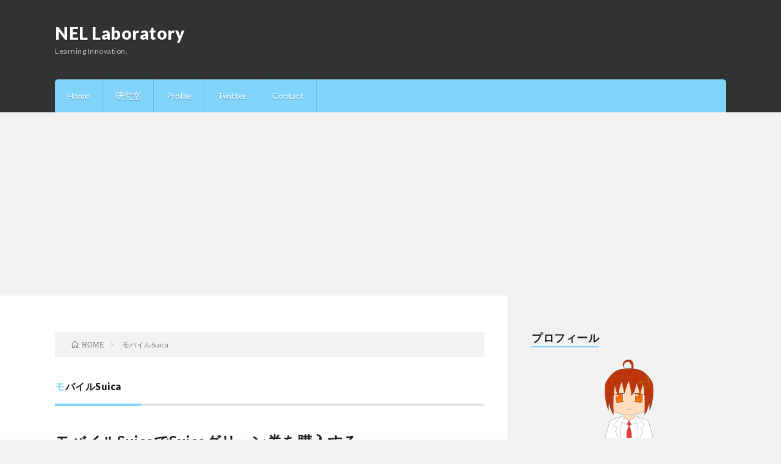

--- FILE ---
content_type: text/html; charset=UTF-8
request_url: https://nellab.net/archives/tag/%E3%83%A2%E3%83%90%E3%82%A4%E3%83%ABsuica/
body_size: 13129
content:
<!DOCTYPE html>
<html lang="ja" prefix="og: http://ogp.me/ns#">
<head prefix="og: http://ogp.me/ns# fb: http://ogp.me/ns/fb# article: http://ogp.me/ns/article#">
<meta charset="UTF-8">
<title>モバイルSuica│NEL Laboratory</title>
<meta name='robots' content='max-image-preview:large' />
	<style>img:is([sizes="auto" i], [sizes^="auto," i]) { contain-intrinsic-size: 3000px 1500px }</style>
	<link rel='stylesheet' id='wp-block-library-css' href='https://nellab.net/wp-includes/css/dist/block-library/style.min.css?ver=6.8.3' type='text/css' media='all' />
<style id='classic-theme-styles-inline-css' type='text/css'>
/*! This file is auto-generated */
.wp-block-button__link{color:#fff;background-color:#32373c;border-radius:9999px;box-shadow:none;text-decoration:none;padding:calc(.667em + 2px) calc(1.333em + 2px);font-size:1.125em}.wp-block-file__button{background:#32373c;color:#fff;text-decoration:none}
</style>
<style id='global-styles-inline-css' type='text/css'>
:root{--wp--preset--aspect-ratio--square: 1;--wp--preset--aspect-ratio--4-3: 4/3;--wp--preset--aspect-ratio--3-4: 3/4;--wp--preset--aspect-ratio--3-2: 3/2;--wp--preset--aspect-ratio--2-3: 2/3;--wp--preset--aspect-ratio--16-9: 16/9;--wp--preset--aspect-ratio--9-16: 9/16;--wp--preset--color--black: #000000;--wp--preset--color--cyan-bluish-gray: #abb8c3;--wp--preset--color--white: #ffffff;--wp--preset--color--pale-pink: #f78da7;--wp--preset--color--vivid-red: #cf2e2e;--wp--preset--color--luminous-vivid-orange: #ff6900;--wp--preset--color--luminous-vivid-amber: #fcb900;--wp--preset--color--light-green-cyan: #7bdcb5;--wp--preset--color--vivid-green-cyan: #00d084;--wp--preset--color--pale-cyan-blue: #8ed1fc;--wp--preset--color--vivid-cyan-blue: #0693e3;--wp--preset--color--vivid-purple: #9b51e0;--wp--preset--gradient--vivid-cyan-blue-to-vivid-purple: linear-gradient(135deg,rgba(6,147,227,1) 0%,rgb(155,81,224) 100%);--wp--preset--gradient--light-green-cyan-to-vivid-green-cyan: linear-gradient(135deg,rgb(122,220,180) 0%,rgb(0,208,130) 100%);--wp--preset--gradient--luminous-vivid-amber-to-luminous-vivid-orange: linear-gradient(135deg,rgba(252,185,0,1) 0%,rgba(255,105,0,1) 100%);--wp--preset--gradient--luminous-vivid-orange-to-vivid-red: linear-gradient(135deg,rgba(255,105,0,1) 0%,rgb(207,46,46) 100%);--wp--preset--gradient--very-light-gray-to-cyan-bluish-gray: linear-gradient(135deg,rgb(238,238,238) 0%,rgb(169,184,195) 100%);--wp--preset--gradient--cool-to-warm-spectrum: linear-gradient(135deg,rgb(74,234,220) 0%,rgb(151,120,209) 20%,rgb(207,42,186) 40%,rgb(238,44,130) 60%,rgb(251,105,98) 80%,rgb(254,248,76) 100%);--wp--preset--gradient--blush-light-purple: linear-gradient(135deg,rgb(255,206,236) 0%,rgb(152,150,240) 100%);--wp--preset--gradient--blush-bordeaux: linear-gradient(135deg,rgb(254,205,165) 0%,rgb(254,45,45) 50%,rgb(107,0,62) 100%);--wp--preset--gradient--luminous-dusk: linear-gradient(135deg,rgb(255,203,112) 0%,rgb(199,81,192) 50%,rgb(65,88,208) 100%);--wp--preset--gradient--pale-ocean: linear-gradient(135deg,rgb(255,245,203) 0%,rgb(182,227,212) 50%,rgb(51,167,181) 100%);--wp--preset--gradient--electric-grass: linear-gradient(135deg,rgb(202,248,128) 0%,rgb(113,206,126) 100%);--wp--preset--gradient--midnight: linear-gradient(135deg,rgb(2,3,129) 0%,rgb(40,116,252) 100%);--wp--preset--font-size--small: 13px;--wp--preset--font-size--medium: 20px;--wp--preset--font-size--large: 36px;--wp--preset--font-size--x-large: 42px;--wp--preset--spacing--20: 0.44rem;--wp--preset--spacing--30: 0.67rem;--wp--preset--spacing--40: 1rem;--wp--preset--spacing--50: 1.5rem;--wp--preset--spacing--60: 2.25rem;--wp--preset--spacing--70: 3.38rem;--wp--preset--spacing--80: 5.06rem;--wp--preset--shadow--natural: 6px 6px 9px rgba(0, 0, 0, 0.2);--wp--preset--shadow--deep: 12px 12px 50px rgba(0, 0, 0, 0.4);--wp--preset--shadow--sharp: 6px 6px 0px rgba(0, 0, 0, 0.2);--wp--preset--shadow--outlined: 6px 6px 0px -3px rgba(255, 255, 255, 1), 6px 6px rgba(0, 0, 0, 1);--wp--preset--shadow--crisp: 6px 6px 0px rgba(0, 0, 0, 1);}:where(.is-layout-flex){gap: 0.5em;}:where(.is-layout-grid){gap: 0.5em;}body .is-layout-flex{display: flex;}.is-layout-flex{flex-wrap: wrap;align-items: center;}.is-layout-flex > :is(*, div){margin: 0;}body .is-layout-grid{display: grid;}.is-layout-grid > :is(*, div){margin: 0;}:where(.wp-block-columns.is-layout-flex){gap: 2em;}:where(.wp-block-columns.is-layout-grid){gap: 2em;}:where(.wp-block-post-template.is-layout-flex){gap: 1.25em;}:where(.wp-block-post-template.is-layout-grid){gap: 1.25em;}.has-black-color{color: var(--wp--preset--color--black) !important;}.has-cyan-bluish-gray-color{color: var(--wp--preset--color--cyan-bluish-gray) !important;}.has-white-color{color: var(--wp--preset--color--white) !important;}.has-pale-pink-color{color: var(--wp--preset--color--pale-pink) !important;}.has-vivid-red-color{color: var(--wp--preset--color--vivid-red) !important;}.has-luminous-vivid-orange-color{color: var(--wp--preset--color--luminous-vivid-orange) !important;}.has-luminous-vivid-amber-color{color: var(--wp--preset--color--luminous-vivid-amber) !important;}.has-light-green-cyan-color{color: var(--wp--preset--color--light-green-cyan) !important;}.has-vivid-green-cyan-color{color: var(--wp--preset--color--vivid-green-cyan) !important;}.has-pale-cyan-blue-color{color: var(--wp--preset--color--pale-cyan-blue) !important;}.has-vivid-cyan-blue-color{color: var(--wp--preset--color--vivid-cyan-blue) !important;}.has-vivid-purple-color{color: var(--wp--preset--color--vivid-purple) !important;}.has-black-background-color{background-color: var(--wp--preset--color--black) !important;}.has-cyan-bluish-gray-background-color{background-color: var(--wp--preset--color--cyan-bluish-gray) !important;}.has-white-background-color{background-color: var(--wp--preset--color--white) !important;}.has-pale-pink-background-color{background-color: var(--wp--preset--color--pale-pink) !important;}.has-vivid-red-background-color{background-color: var(--wp--preset--color--vivid-red) !important;}.has-luminous-vivid-orange-background-color{background-color: var(--wp--preset--color--luminous-vivid-orange) !important;}.has-luminous-vivid-amber-background-color{background-color: var(--wp--preset--color--luminous-vivid-amber) !important;}.has-light-green-cyan-background-color{background-color: var(--wp--preset--color--light-green-cyan) !important;}.has-vivid-green-cyan-background-color{background-color: var(--wp--preset--color--vivid-green-cyan) !important;}.has-pale-cyan-blue-background-color{background-color: var(--wp--preset--color--pale-cyan-blue) !important;}.has-vivid-cyan-blue-background-color{background-color: var(--wp--preset--color--vivid-cyan-blue) !important;}.has-vivid-purple-background-color{background-color: var(--wp--preset--color--vivid-purple) !important;}.has-black-border-color{border-color: var(--wp--preset--color--black) !important;}.has-cyan-bluish-gray-border-color{border-color: var(--wp--preset--color--cyan-bluish-gray) !important;}.has-white-border-color{border-color: var(--wp--preset--color--white) !important;}.has-pale-pink-border-color{border-color: var(--wp--preset--color--pale-pink) !important;}.has-vivid-red-border-color{border-color: var(--wp--preset--color--vivid-red) !important;}.has-luminous-vivid-orange-border-color{border-color: var(--wp--preset--color--luminous-vivid-orange) !important;}.has-luminous-vivid-amber-border-color{border-color: var(--wp--preset--color--luminous-vivid-amber) !important;}.has-light-green-cyan-border-color{border-color: var(--wp--preset--color--light-green-cyan) !important;}.has-vivid-green-cyan-border-color{border-color: var(--wp--preset--color--vivid-green-cyan) !important;}.has-pale-cyan-blue-border-color{border-color: var(--wp--preset--color--pale-cyan-blue) !important;}.has-vivid-cyan-blue-border-color{border-color: var(--wp--preset--color--vivid-cyan-blue) !important;}.has-vivid-purple-border-color{border-color: var(--wp--preset--color--vivid-purple) !important;}.has-vivid-cyan-blue-to-vivid-purple-gradient-background{background: var(--wp--preset--gradient--vivid-cyan-blue-to-vivid-purple) !important;}.has-light-green-cyan-to-vivid-green-cyan-gradient-background{background: var(--wp--preset--gradient--light-green-cyan-to-vivid-green-cyan) !important;}.has-luminous-vivid-amber-to-luminous-vivid-orange-gradient-background{background: var(--wp--preset--gradient--luminous-vivid-amber-to-luminous-vivid-orange) !important;}.has-luminous-vivid-orange-to-vivid-red-gradient-background{background: var(--wp--preset--gradient--luminous-vivid-orange-to-vivid-red) !important;}.has-very-light-gray-to-cyan-bluish-gray-gradient-background{background: var(--wp--preset--gradient--very-light-gray-to-cyan-bluish-gray) !important;}.has-cool-to-warm-spectrum-gradient-background{background: var(--wp--preset--gradient--cool-to-warm-spectrum) !important;}.has-blush-light-purple-gradient-background{background: var(--wp--preset--gradient--blush-light-purple) !important;}.has-blush-bordeaux-gradient-background{background: var(--wp--preset--gradient--blush-bordeaux) !important;}.has-luminous-dusk-gradient-background{background: var(--wp--preset--gradient--luminous-dusk) !important;}.has-pale-ocean-gradient-background{background: var(--wp--preset--gradient--pale-ocean) !important;}.has-electric-grass-gradient-background{background: var(--wp--preset--gradient--electric-grass) !important;}.has-midnight-gradient-background{background: var(--wp--preset--gradient--midnight) !important;}.has-small-font-size{font-size: var(--wp--preset--font-size--small) !important;}.has-medium-font-size{font-size: var(--wp--preset--font-size--medium) !important;}.has-large-font-size{font-size: var(--wp--preset--font-size--large) !important;}.has-x-large-font-size{font-size: var(--wp--preset--font-size--x-large) !important;}
:where(.wp-block-post-template.is-layout-flex){gap: 1.25em;}:where(.wp-block-post-template.is-layout-grid){gap: 1.25em;}
:where(.wp-block-columns.is-layout-flex){gap: 2em;}:where(.wp-block-columns.is-layout-grid){gap: 2em;}
:root :where(.wp-block-pullquote){font-size: 1.5em;line-height: 1.6;}
</style>
<link rel='stylesheet' id='fancybox-css' href='https://nellab.net/wp-content/plugins/easy-fancybox/fancybox/1.5.4/jquery.fancybox.min.css?ver=6.8.3' type='text/css' media='screen' />
<link rel='stylesheet' id='wp-associate-post-r2-css' href='https://nellab.net/wp-content/plugins/wp-associate-post-r2/css/skin-shadow.css?ver=5.0.0' type='text/css' media='all' />
<link rel='stylesheet' id='hcb-style-css' href='https://nellab.net/wp-content/plugins/highlighting-code-block/build/css/hcb--light.css?ver=2.0.1' type='text/css' media='all' />
<style id='hcb-style-inline-css' type='text/css'>
:root{--hcb--fz--base: 14px}:root{--hcb--fz--mobile: 13px}:root{--hcb--ff:Menlo, Consolas, "Hiragino Kaku Gothic ProN", "Hiragino Sans", Meiryo, sans-serif;}
</style>
<script type="text/javascript" src="https://nellab.net/wp-includes/js/jquery/jquery.min.js?ver=3.7.1" id="jquery-core-js"></script>
<script type="text/javascript" src="https://nellab.net/wp-includes/js/jquery/jquery-migrate.min.js?ver=3.4.1" id="jquery-migrate-js"></script>
<link rel="https://api.w.org/" href="https://nellab.net/wp-json/" /><link rel="alternate" title="JSON" type="application/json" href="https://nellab.net/wp-json/wp/v2/tags/470" /><link rel="stylesheet" href="https://nellab.net/wp-content/themes/lionblog/style.css">
<link rel="stylesheet" href="https://nellab.net/wp-content/themes/lionblog/css/icon.css">
<link rel="stylesheet" href="https://fonts.googleapis.com/css?family=Lato:400,700,900">
<meta http-equiv="X-UA-Compatible" content="IE=edge">
<meta name="viewport" content="width=device-width, initial-scale=1, shrink-to-fit=no">
<link rel="dns-prefetch" href="//www.google.com">
<link rel="dns-prefetch" href="//www.google-analytics.com">
<link rel="dns-prefetch" href="//fonts.googleapis.com">
<link rel="dns-prefetch" href="//fonts.gstatic.com">
<link rel="dns-prefetch" href="//pagead2.googlesyndication.com">
<link rel="dns-prefetch" href="//googleads.g.doubleclick.net">
<link rel="dns-prefetch" href="//www.gstatic.com">
<style>
/*User Custom Color SP*/
.t-color .globalNavi__switch{background-color:#81d4fa;}

/*User Custom Color SP/PC*/
.t-color .dateList__item a:hover,
.t-color .footerNavi__list li a:hover,
.t-color .copyright__link:hover,
.t-color .heading.heading-first:first-letter,
.t-color .heading a:hover,
.t-color .btn__link,
.t-color .widget .tag-cloud-link,
.t-color .comment-respond .submit,
.t-color .comments__list .comment-reply-link,
.t-color .widget a:hover,
.t-color .widget ul li .rsswidget,
.t-color .content a,
.t-color .related__title,
.t-color .ctaPost__btn:hover,
.t-color .prevNext__title{color:#81d4fa;}
.t-color .globalNavi__list,
.t-color .eyecatch__cat a,
.t-color .pagetop,
.t-color .archiveTitle::before,
.t-color .heading.heading-secondary::before,
.t-color .btn__link:hover,
.t-color .widget .tag-cloud-link:hover,
.t-color .comment-respond .submit:hover,
.t-color .comments__list .comment-reply-link:hover,
.t-color .widget::before,
.t-color .widget .calendar_wrap tbody a:hover,
.t-color .comments__list .comment-meta,
.t-color .ctaPost__btn,
.t-color .prevNext__pop{background-color:#81d4fa;}
.t-color .archiveList,
.t-color .heading.heading-widget,
.t-color .btn__link,
.t-color .widget .tag-cloud-link,
.t-color .comment-respond .submit,
.t-color .comments__list .comment-reply-link,
.t-color .content a:hover,
.t-color .ctaPost__btn,
.t-color.t-light .l-hMain::before{border-color:#81d4fa;}
</style>
<link rel="alternate" type="application/rss+xml" title="NEL Laboratory &raquo; フィード" href="https://nellab.net/feed/" />
<link rel="icon" href="https://nellab.net/wp-content/uploads/2021/09/cropped-icon-32x32.png" sizes="32x32" />
<link rel="icon" href="https://nellab.net/wp-content/uploads/2021/09/cropped-icon-192x192.png" sizes="192x192" />
<link rel="apple-touch-icon" href="https://nellab.net/wp-content/uploads/2021/09/cropped-icon-180x180.png" />
<meta name="msapplication-TileImage" content="https://nellab.net/wp-content/uploads/2021/09/cropped-icon-270x270.png" />
<!-- ## NXS/OG ## --><!-- ## NXSOGTAGS ## --><!-- ## NXS/OG ## -->
<meta property="og:site_name" content="NEL Laboratory" />
<meta property="og:type" content="article" />
<meta property="og:title" content="モバイルSuica│NEL Laboratory" />
<meta property="og:description" content="Learning Innovation." />
<meta property="og:url" content="https://nellab.net/archives/tag/suica/" />
<meta property="og:image" content="https://nellab.net/wp-content/uploads/2018/12/NEL-Laboratory.png" />
<meta name="twitter:card" content="summary" />

<script>
  (function(i,s,o,g,r,a,m){i['GoogleAnalyticsObject']=r;i[r]=i[r]||function(){
  (i[r].q=i[r].q||[]).push(arguments)},i[r].l=1*new Date();a=s.createElement(o),
  m=s.getElementsByTagName(o)[0];a.async=1;a.src=g;m.parentNode.insertBefore(a,m)
  })(window,document,'script','https://www.google-analytics.com/analytics.js','ga');

  ga('create', 'UA-123799331-5', 'auto');
  ga('send', 'pageview');
</script>


</head>
<body class="t-dark t-color">

    
  <!--l-header-->
  <header class="l-header">
    
    <!--l-hMain-->
    <div class="l-hMain">
      <div class="container">
      
        <div class="siteTitle siteTitle-noneAd">
	              <p class="siteTitle__big u-txtShdw"><a class="siteTitle__link" href="https://nellab.net">NEL Laboratory</a></p>          <p class="siteTitle__small">Learning Innovation.</p>	            </div>
      

	          
      
        <nav class="globalNavi">
        <input class="globalNavi__toggle" id="globalNavi__toggle" type="checkbox" value="none">
        <label class="globalNavi__switch" for="globalNavi__toggle"></label>
	    <ul class="globalNavi__list u-txtShdw"><li id="menu-item-57" class="menu-item menu-item-type-custom menu-item-object-custom menu-item-home menu-item-57"><a href="https://nellab.net/">Home</a></li>
<li id="menu-item-2290" class="menu-item menu-item-type-custom menu-item-object-custom menu-item-2290"><a target="_blank" href="https://lab.nellab.net/">研究室</a></li>
<li id="menu-item-58" class="menu-item menu-item-type-post_type menu-item-object-page menu-item-58"><a href="https://nellab.net/profile/">Profile</a></li>
<li id="menu-item-59" class="menu-item menu-item-type-custom menu-item-object-custom menu-item-59"><a target="_blank" href="https://twitter.com/electric_clip">Twitter</a></li>
<li id="menu-item-114" class="menu-item menu-item-type-post_type menu-item-object-page menu-item-114"><a href="https://nellab.net/contact/">Contact</a></li>
</ul>
	            </nav>
       
      </div>
    </div>
    <!-- /l-hMain -->
    
    
    <!-- l-hExtra -->
		    <!-- /l-hExtra -->
    
  </header>
  <!--/l-header-->
  
    
  <!-- l-wrapper -->
  <div class="l-wrapper ">
	
    <!-- l-main -->
    <main class="l-main">
	
	  <div class="breadcrumb" ><div class="container" ><ul class="breadcrumb__list"><li class="breadcrumb__item" itemscope itemtype="http://data-vocabulary.org/Breadcrumb"><a href="https://nellab.net/" itemprop="url"><span class="icon-home" itemprop="title">HOME</span></a></li><li class="breadcrumb__item">モバイルSuica</li></ul></div></div> 
      <header class="archiveTitle">
        <h1 class="heading heading-first">モバイルSuica</h1>
		      </header>
      
      
	          <div class="archive">
	    	                  <article class="archiveList">
      
        <h2 class="heading heading-archive">
          <a href="https://nellab.net/archives/01274/">モバイルSuicaでSuicaグリーン券を購入する</a>
        </h2>
        
		        
                <ul class="dateList">
                      <li class="dateList__item icon-calendar">2022.05.27</li>
                                <li class="dateList__item icon-folder"><a href="https://nellab.net/archives/category/payment/" rel="category tag">決済</a></li>
                                <li class="dateList__item icon-tag"><a href="https://nellab.net/archives/tag/suica/" rel="tag">Suica</a>, <a href="https://nellab.net/archives/tag/%e3%83%a2%e3%83%90%e3%82%a4%e3%83%absuica/" rel="tag">モバイルSuica</a>, <a href="https://nellab.net/archives/tag/%e6%b1%ba%e6%b8%88/" rel="tag">決済</a></li>
                  </ul>
                
        <p class="archiveList__text">
		  モバイルSuicaでSuicaグリーン券を購入することができます。 料金 https://www.jreast.co.jp/mobilesuica/use/green/ モバイルSuicaでSuica [&hellip;]        </p>
        
        <div class="btn btn-right">
          <a class="btn__link" href="https://nellab.net/archives/01274/">続きを読む</a>
        </div>
      
      </article>
      
      
       
		  		  		    		    		    	    
		  			                  <article class="archiveList">
      
        <h2 class="heading heading-archive">
          <a href="https://nellab.net/archives/01173/">Apple PayのSuicaをAndroid端末に移行する</a>
        </h2>
        
		        
                <ul class="dateList">
                      <li class="dateList__item icon-calendar">2022.02.15</li>
                                <li class="dateList__item icon-folder"><a href="https://nellab.net/archives/category/payment/electronic-money/" rel="category tag">電子マネー</a></li>
                                <li class="dateList__item icon-tag"><a href="https://nellab.net/archives/tag/android/" rel="tag">Android</a>, <a href="https://nellab.net/archives/tag/apple-pay/" rel="tag">Apple Pay</a>, <a href="https://nellab.net/archives/tag/google-pay/" rel="tag">Google Pay</a>, <a href="https://nellab.net/archives/tag/ios/" rel="tag">iOS</a>, <a href="https://nellab.net/archives/tag/suica/" rel="tag">Suica</a>, <a href="https://nellab.net/archives/tag/%e3%82%bd%e3%83%95%e3%83%88%e3%82%a6%e3%82%a7%e3%82%a2/" rel="tag">ソフトウェア</a>, <a href="https://nellab.net/archives/tag/%e3%83%8f%e3%83%bc%e3%83%89%e3%82%a6%e3%82%a7%e3%82%a2/" rel="tag">ハードウェア</a>, <a href="https://nellab.net/archives/tag/%e3%83%a2%e3%83%90%e3%82%a4%e3%83%absuica/" rel="tag">モバイルSuica</a>, <a href="https://nellab.net/archives/tag/%e6%b1%ba%e6%b8%88/" rel="tag">決済</a>, <a href="https://nellab.net/archives/tag/%e9%9b%bb%e5%ad%90%e3%83%9e%e3%83%8d%e3%83%bc/" rel="tag">電子マネー</a></li>
                  </ul>
                
        <p class="archiveList__text">
		  Apple PayのSuicaをモバイルSuicaに移行することができます。 Apple PayのSuicaをモバイルSuicaに移行 http://mobilesuica.okbiz.okwave. [&hellip;]        </p>
        
        <div class="btn btn-right">
          <a class="btn__link" href="https://nellab.net/archives/01173/">続きを読む</a>
        </div>
      
      </article>
      
      
       
		  		  		    		    		    	    
		  		        </div>
	  	  
	        
    </main>
    <!-- /l-main -->
    
	    <!-- l-sidebar -->
          <div class="l-sidebar">
	  
	          <aside class="widget"><h2 class="heading heading-widget">プロフィール</h2>			<div class="textwidget"><p><center><img loading="lazy" decoding="async" class="aligncenter wp-image-8637 size-thumbnail" src="https://nellab.net/wp-content/uploads/2021/09/GemIcon256-128x128.png" alt="" width="128" height="128" /><a><br />
管理者:兎史希ゼム(@electric_clip)</a></center><center><a>多趣味かもしれない</a></center></p>
</div>
		</aside><aside class="widget"><h2 class="heading heading-widget">記事検索</h2>      <div class="searchBox">
        <form class="searchBox__form" method="get" target="_top" action="https://nellab.net/" >
          <input class="searchBox__input" type="text" maxlength="50" name="s" placeholder="記事検索"><button class="searchBox__submit icon-search" type="submit" value="search"> </button>
        </form>
      </div></aside><aside class="widget"><h2 class="heading heading-widget">人気記事</h2>        <ol class="rankListWidget">
          <li class="rankListWidget__item rankListWidget__item-noeye">
                        <h3 class="rankListWidget__title"><a href="https://nellab.net/archives/00075/">[2026]Cities:Skylines 個人的導入MOD&#038;アセット&#038;マップまとめ</a></h3>
            <div class="dateList dateList-widget dateList-noeye">
                            <span class="dateList__item icon-folder"><a href="https://nellab.net/archives/category/game/cities-skylines/" rel="category tag">Cities:Skylines</a></span>
            </div>
          </li>
          <li class="rankListWidget__item rankListWidget__item-noeye">
                        <h3 class="rankListWidget__title"><a href="https://nellab.net/archives/00039/">CPU内蔵グラフィック(iGPU)と外部グラフィックボード(dGPU)を同時接続して特定のゲームなど高負荷ソフトウェアのみdGPUを利用する</a></h3>
            <div class="dateList dateList-widget dateList-noeye">
                            <span class="dateList__item icon-folder"><a href="https://nellab.net/archives/category/hardware/pc/" rel="category tag">PC</a></span>
            </div>
          </li>
          <li class="rankListWidget__item rankListWidget__item-noeye">
                        <h3 class="rankListWidget__title"><a href="https://nellab.net/archives/00618/">nasneの修理をしてみる HDD換装編</a></h3>
            <div class="dateList dateList-widget dateList-noeye">
                            <span class="dateList__item icon-folder"><a href="https://nellab.net/archives/category/hardware/" rel="category tag">ハードウェア</a></span>
            </div>
          </li>
          <li class="rankListWidget__item rankListWidget__item-noeye">
                        <h3 class="rankListWidget__title"><a href="https://nellab.net/archives/00614/">nasneの修理をしてみる 分解編</a></h3>
            <div class="dateList dateList-widget dateList-noeye">
                            <span class="dateList__item icon-folder"><a href="https://nellab.net/archives/category/hardware/" rel="category tag">ハードウェア</a></span>
            </div>
          </li>
          <li class="rankListWidget__item rankListWidget__item-noeye">
                        <h3 class="rankListWidget__title"><a href="https://nellab.net/archives/00371/">Minecraft Ver.1.12.2 個人的導入MODまとめ</a></h3>
            <div class="dateList dateList-widget dateList-noeye">
                            <span class="dateList__item icon-folder"><a href="https://nellab.net/archives/category/game/minecraft/" rel="category tag">Minecraft</a></span>
            </div>
          </li>
          <li class="rankListWidget__item rankListWidget__item-noeye">
                        <h3 class="rankListWidget__title"><a href="https://nellab.net/archives/00441/">GooglePayのSuicaにクレジットカードチャージが出来ない場合の対処法</a></h3>
            <div class="dateList dateList-widget dateList-noeye">
                            <span class="dateList__item icon-folder"><a href="https://nellab.net/archives/category/payment/electronic-money/" rel="category tag">電子マネー</a></span>
            </div>
          </li>
          <li class="rankListWidget__item rankListWidget__item-noeye">
                        <h3 class="rankListWidget__title"><a href="https://nellab.net/archives/00260/">[Cities:Skylines]簡単かつ綺麗に並行道路を敷設できる&#8221;Parallel Road Tool&#8221;の使い方[MOD]</a></h3>
            <div class="dateList dateList-widget dateList-noeye">
                            <span class="dateList__item icon-folder"><a href="https://nellab.net/archives/category/game/cities-skylines/" rel="category tag">Cities:Skylines</a></span>
            </div>
          </li>
          <li class="rankListWidget__item rankListWidget__item-noeye">
                        <h3 class="rankListWidget__title"><a href="https://nellab.net/archives/00421/">[Cities:Skylines]大規模道路MOD&#8221;CSUR&#8221;(Cities:Skylines Urban Road)の使い方 #01 基本編[MOD]</a></h3>
            <div class="dateList dateList-widget dateList-noeye">
                            <span class="dateList__item icon-folder"><a href="https://nellab.net/archives/category/game/cities-skylines/" rel="category tag">Cities:Skylines</a></span>
            </div>
          </li>
          <li class="rankListWidget__item rankListWidget__item-noeye">
                        <h3 class="rankListWidget__title"><a href="https://nellab.net/archives/00043/">Android用メーラーを考える</a></h3>
            <div class="dateList dateList-widget dateList-noeye">
                            <span class="dateList__item icon-folder"><a href="https://nellab.net/archives/category/software/android/" rel="category tag">Android</a></span>
            </div>
          </li>
          <li class="rankListWidget__item rankListWidget__item-noeye">
                        <h3 class="rankListWidget__title"><a href="https://nellab.net/archives/00617/">nasneの修理をしてみる HDD復旧編</a></h3>
            <div class="dateList dateList-widget dateList-noeye">
                            <span class="dateList__item icon-folder"><a href="https://nellab.net/archives/category/hardware/" rel="category tag">ハードウェア</a></span>
            </div>
          </li>
          <li class="rankListWidget__item rankListWidget__item-noeye">
                        <h3 class="rankListWidget__title"><a href="https://nellab.net/archives/00903/">Amatsukazeで自動CMカットしてエンコードする</a></h3>
            <div class="dateList dateList-widget dateList-noeye">
                            <span class="dateList__item icon-folder"><a href="https://nellab.net/archives/category/software/windows/" rel="category tag">Windows</a></span>
            </div>
          </li>
          <li class="rankListWidget__item rankListWidget__item-noeye">
                        <h3 class="rankListWidget__title"><a href="https://nellab.net/archives/00802/">TVTestを導入する</a></h3>
            <div class="dateList dateList-widget dateList-noeye">
                            <span class="dateList__item icon-folder"><a href="https://nellab.net/archives/category/software/" rel="category tag">ソフトウェア</a></span>
            </div>
          </li>
          <li class="rankListWidget__item rankListWidget__item-noeye">
                        <h3 class="rankListWidget__title"><a href="https://nellab.net/archives/00408/">個人的ショートカットキーメモ Cities:Skylines編</a></h3>
            <div class="dateList dateList-widget dateList-noeye">
                            <span class="dateList__item icon-folder"><a href="https://nellab.net/archives/category/game/cities-skylines/" rel="category tag">Cities:Skylines</a></span>
            </div>
          </li>
          <li class="rankListWidget__item rankListWidget__item-noeye">
                        <h3 class="rankListWidget__title"><a href="https://nellab.net/archives/00272/">セブン-イレブンで100円程度で買えるものを考える</a></h3>
            <div class="dateList dateList-widget dateList-noeye">
                            <span class="dateList__item icon-folder"><a href="https://nellab.net/archives/category/gather/" rel="category tag">まとめ</a></span>
            </div>
          </li>
          <li class="rankListWidget__item rankListWidget__item-noeye">
                        <h3 class="rankListWidget__title"><a href="https://nellab.net/archives/00264/">TaskerとBluetooth Auto Connectを利用してWi-Fi接続が切れた時に自動でBluetoothテザリングに接続する</a></h3>
            <div class="dateList dateList-widget dateList-noeye">
                            <span class="dateList__item icon-folder"><a href="https://nellab.net/archives/category/software/android/" rel="category tag">Android</a></span>
            </div>
          </li>
          <li class="rankListWidget__item rankListWidget__item-noeye">
                        <h3 class="rankListWidget__title"><a href="https://nellab.net/archives/00404/">個人的ショートカットキーメモ REAPER編</a></h3>
            <div class="dateList dateList-widget dateList-noeye">
                            <span class="dateList__item icon-folder"><a href="https://nellab.net/archives/category/software/windows/" rel="category tag">Windows</a></span>
            </div>
          </li>
          <li class="rankListWidget__item rankListWidget__item-noeye">
                        <h3 class="rankListWidget__title"><a href="https://nellab.net/archives/00824/">ルーターを2台利用してIPoEとPPPoEを併用する</a></h3>
            <div class="dateList dateList-widget dateList-noeye">
                            <span class="dateList__item icon-folder"><a href="https://nellab.net/archives/category/communication/" rel="category tag">通信</a></span>
            </div>
          </li>
          <li class="rankListWidget__item rankListWidget__item-noeye">
                        <h3 class="rankListWidget__title"><a href="https://nellab.net/archives/00924/">AmatsukazeでNVEncを利用する</a></h3>
            <div class="dateList dateList-widget dateList-noeye">
                            <span class="dateList__item icon-folder"><a href="https://nellab.net/archives/category/software/windows/" rel="category tag">Windows</a></span>
            </div>
          </li>
          <li class="rankListWidget__item rankListWidget__item-noeye">
                        <h3 class="rankListWidget__title"><a href="https://nellab.net/archives/01170/">YouTubeのデータを別のGoogleアカウントへ移行する</a></h3>
            <div class="dateList dateList-widget dateList-noeye">
                            <span class="dateList__item icon-folder"><a href="https://nellab.net/archives/category/web-services/" rel="category tag">Webサービス</a></span>
            </div>
          </li>
          <li class="rankListWidget__item rankListWidget__item-noeye">
                        <h3 class="rankListWidget__title"><a href="https://nellab.net/archives/00023/">Servers Ultimateを利用してAndroid端末を各種サーバーにする</a></h3>
            <div class="dateList dateList-widget dateList-noeye">
                            <span class="dateList__item icon-folder"><a href="https://nellab.net/archives/category/software/android/" rel="category tag">Android</a></span>
            </div>
          </li>
          <li class="rankListWidget__item rankListWidget__item-noeye">
                        <h3 class="rankListWidget__title"><a href="https://nellab.net/archives/00145/">Chrome向け広告ブロック拡張機能はNano AdblockerとNano Defenderの組み合わせが最強かもしれない</a></h3>
            <div class="dateList dateList-widget dateList-noeye">
                            <span class="dateList__item icon-folder"><a href="https://nellab.net/archives/category/software/windows/" rel="category tag">Windows</a></span>
            </div>
          </li>
          <li class="rankListWidget__item rankListWidget__item-noeye">
                        <h3 class="rankListWidget__title"><a href="https://nellab.net/archives/00443/">[Cities:Skylines]大規模道路MOD”CSUR”(Cities:Skylines Urban Road)の使い方 #03 IC作成編[MOD]</a></h3>
            <div class="dateList dateList-widget dateList-noeye">
                            <span class="dateList__item icon-folder"><a href="https://nellab.net/archives/category/game/cities-skylines/" rel="category tag">Cities:Skylines</a></span>
            </div>
          </li>
          <li class="rankListWidget__item rankListWidget__item-noeye">
                        <h3 class="rankListWidget__title"><a href="https://nellab.net/archives/00067/">マルチオーディオスプリッター（複数の音声入力をミックスしたり同時に複数の音声出力をしたりその両方をしたりできるやつ）が便利</a></h3>
            <div class="dateList dateList-widget dateList-noeye">
                            <span class="dateList__item icon-folder"><a href="https://nellab.net/archives/category/hardware/peripheral/" rel="category tag">周辺機器</a></span>
            </div>
          </li>
          <li class="rankListWidget__item rankListWidget__item-noeye">
                        <h3 class="rankListWidget__title"><a href="https://nellab.net/archives/00424/">[Cities:Skylines]大規模道路MOD&#8221;CSUR&#8221;(Cities:Skylines Urban Road)の使い方 #02 備考編[MOD]</a></h3>
            <div class="dateList dateList-widget dateList-noeye">
                            <span class="dateList__item icon-folder"><a href="https://nellab.net/archives/category/game/cities-skylines/" rel="category tag">Cities:Skylines</a></span>
            </div>
          </li>
          <li class="rankListWidget__item rankListWidget__item-noeye">
                        <h3 class="rankListWidget__title"><a href="https://nellab.net/archives/00037/">Android自動化アプリTaskerを活用する</a></h3>
            <div class="dateList dateList-widget dateList-noeye">
                            <span class="dateList__item icon-folder"><a href="https://nellab.net/archives/category/software/android/" rel="category tag">Android</a></span>
            </div>
          </li>
          <li class="rankListWidget__item rankListWidget__item-noeye">
                        <h3 class="rankListWidget__title"><a href="https://nellab.net/archives/00512/">Kinect v2とMMDでモーションキャプチャーをする</a></h3>
            <div class="dateList dateList-widget dateList-noeye">
                            <span class="dateList__item icon-folder"><a href="https://nellab.net/archives/category/software/windows/" rel="category tag">Windows</a></span>
            </div>
          </li>
          <li class="rankListWidget__item rankListWidget__item-noeye">
                        <h3 class="rankListWidget__title"><a href="https://nellab.net/archives/00621/">nasneのHDD換装用に2.5インチ2TBHDDを購入しました</a></h3>
            <div class="dateList dateList-widget dateList-noeye">
                            <span class="dateList__item icon-folder"><a href="https://nellab.net/archives/category/hardware/" rel="category tag">ハードウェア</a></span>
            </div>
          </li>
          <li class="rankListWidget__item rankListWidget__item-noeye">
                        <h3 class="rankListWidget__title"><a href="https://nellab.net/archives/00841/">Raspberry PiでEPGStationの録画データを自動CMカットしてエンコードする</a></h3>
            <div class="dateList dateList-widget dateList-noeye">
                            <span class="dateList__item icon-folder"><a href="https://nellab.net/archives/category/software/" rel="category tag">ソフトウェア</a></span>
            </div>
          </li>
          <li class="rankListWidget__item rankListWidget__item-noeye">
                        <h3 class="rankListWidget__title"><a href="https://nellab.net/archives/00114/">Aliexpressはドル決済と円決済でどちらがお得なのか</a></h3>
            <div class="dateList dateList-widget dateList-noeye">
                            <span class="dateList__item icon-folder"><a href="https://nellab.net/archives/category/online-shop/aliexpress/" rel="category tag">AliExpress</a></span>
            </div>
          </li>
          <li class="rankListWidget__item rankListWidget__item-noeye">
                        <h3 class="rankListWidget__title"><a href="https://nellab.net/archives/00690/">自分でカスタマイズしたフィルターを適用できる&#8221;NextDNS&#8221;を使ってみる</a></h3>
            <div class="dateList dateList-widget dateList-noeye">
                            <span class="dateList__item icon-folder"><a href="https://nellab.net/archives/category/web-services/" rel="category tag">Webサービス</a></span>
            </div>
          </li>
        </ol>
		</aside><aside class="widget"><h2 class="heading heading-widget">カテゴリー</h2>
			<ul>
					<li class="cat-item cat-item-24"><a href="https://nellab.net/archives/category/web-services/">Webサービス</a> (189)
</li>
	<li class="cat-item cat-item-72"><a href="https://nellab.net/archives/category/deals/">お得情報</a> (2)
</li>
	<li class="cat-item cat-item-2"><a href="https://nellab.net/archives/category/game/">ゲーム</a> (49)
<ul class='children'>
	<li class="cat-item cat-item-165"><a href="https://nellab.net/archives/category/game/cities-skylines/">Cities:Skylines</a> (12)
</li>
	<li class="cat-item cat-item-196"><a href="https://nellab.net/archives/category/game/minecraft/">Minecraft</a> (5)
</li>
</ul>
</li>
	<li class="cat-item cat-item-23"><a href="https://nellab.net/archives/category/content/">コンテンツ</a> (243)
<ul class='children'>
	<li class="cat-item cat-item-415"><a href="https://nellab.net/archives/category/content/anime/">アニメ</a> (213)
</li>
</ul>
</li>
	<li class="cat-item cat-item-1"><a href="https://nellab.net/archives/category/other/">その他</a> (6)
</li>
	<li class="cat-item cat-item-12"><a href="https://nellab.net/archives/category/software/">ソフトウェア</a> (245)
<ul class='children'>
	<li class="cat-item cat-item-13"><a href="https://nellab.net/archives/category/software/android/">Android</a> (65)
</li>
	<li class="cat-item cat-item-255"><a href="https://nellab.net/archives/category/software/ios/">iOS</a> (8)
</li>
	<li class="cat-item cat-item-14"><a href="https://nellab.net/archives/category/software/windows/">Windows</a> (128)
</li>
</ul>
</li>
	<li class="cat-item cat-item-8"><a href="https://nellab.net/archives/category/hardware/">ハードウェア</a> (230)
<ul class='children'>
	<li class="cat-item cat-item-10"><a href="https://nellab.net/archives/category/hardware/pc/">PC</a> (19)
</li>
	<li class="cat-item cat-item-9"><a href="https://nellab.net/archives/category/hardware/smartphone/">スマートフォン</a> (17)
</li>
	<li class="cat-item cat-item-11"><a href="https://nellab.net/archives/category/hardware/peripheral/">周辺機器</a> (24)
</li>
</ul>
</li>
	<li class="cat-item cat-item-80"><a href="https://nellab.net/archives/category/programming/">プログラミング</a> (35)
</li>
	<li class="cat-item cat-item-27"><a href="https://nellab.net/archives/category/blog/">ブログ運営</a> (29)
</li>
	<li class="cat-item cat-item-75"><a href="https://nellab.net/archives/category/point/">ポイント</a> (31)
</li>
	<li class="cat-item cat-item-25"><a href="https://nellab.net/archives/category/gather/">まとめ</a> (15)
</li>
	<li class="cat-item cat-item-26"><a href="https://nellab.net/archives/category/diary/">日記</a> (10)
</li>
	<li class="cat-item cat-item-19"><a href="https://nellab.net/archives/category/crypto-asset/">暗号資産</a> (3)
</li>
	<li class="cat-item cat-item-15"><a href="https://nellab.net/archives/category/payment/">決済</a> (356)
<ul class='children'>
	<li class="cat-item cat-item-85"><a href="https://nellab.net/archives/category/payment/credit-card/">クレジットカード</a> (49)
</li>
	<li class="cat-item cat-item-42"><a href="https://nellab.net/archives/category/payment/code-payment/">コード決済</a> (96)
</li>
	<li class="cat-item cat-item-16"><a href="https://nellab.net/archives/category/payment/debit-card/">デビットカード</a> (35)
</li>
	<li class="cat-item cat-item-17"><a href="https://nellab.net/archives/category/payment/prepaid-card/">ブランドプリペイドカード</a> (63)
</li>
	<li class="cat-item cat-item-18"><a href="https://nellab.net/archives/category/payment/electronic-money/">電子マネー</a> (26)
</li>
</ul>
</li>
	<li class="cat-item cat-item-387"><a href="https://nellab.net/archives/category/%e8%a8%bc%e5%88%b8/">証券</a> (39)
</li>
	<li class="cat-item cat-item-34"><a href="https://nellab.net/archives/category/communication/">通信</a> (52)
</li>
	<li class="cat-item cat-item-21"><a href="https://nellab.net/archives/category/online-shop/">通販</a> (22)
<ul class='children'>
	<li class="cat-item cat-item-22"><a href="https://nellab.net/archives/category/online-shop/aliexpress/">AliExpress</a> (3)
</li>
</ul>
</li>
	<li class="cat-item cat-item-20"><a href="https://nellab.net/archives/category/bank/">銀行</a> (28)
</li>
			</ul>

			</aside><aside class="widget"><h2 class="heading heading-widget">最新記事</h2>            <ol class="imgListWidget">
                              
              <li class="imgListWidget__item">
                                <h3 class="imgListWidget__title imgListWidget__title-noeye">
                  <a href="https://nellab.net/archives/01583/">AliExpressでWindows Hello 顔認証対応赤外線カメラを購入しました</a>
                                  </h3>
              </li>
                              
              <li class="imgListWidget__item">
                                <h3 class="imgListWidget__title imgListWidget__title-noeye">
                  <a href="https://nellab.net/archives/01582/">クロネコメンバーズを利用する</a>
                                  </h3>
              </li>
                              
              <li class="imgListWidget__item">
                                <h3 class="imgListWidget__title imgListWidget__title-noeye">
                  <a href="https://nellab.net/archives/01581/">サンワダイレクトを利用する</a>
                                  </h3>
              </li>
                              
              <li class="imgListWidget__item">
                                <h3 class="imgListWidget__title imgListWidget__title-noeye">
                  <a href="https://nellab.net/archives/01580/">バニラVisaギフトカードが3Dセキュア2.0に対応 2023年4月5日から</a>
                                  </h3>
              </li>
                              
              <li class="imgListWidget__item">
                                <h3 class="imgListWidget__title imgListWidget__title-noeye">
                  <a href="https://nellab.net/archives/01579/">Microsoft PowerToysを利用する</a>
                                  </h3>
              </li>
                              
              <li class="imgListWidget__item">
                                <h3 class="imgListWidget__title imgListWidget__title-noeye">
                  <a href="https://nellab.net/archives/01578/">ニコニコ動画プレミアム会員の特典まとめ</a>
                                  </h3>
              </li>
                              
              <li class="imgListWidget__item">
                                <h3 class="imgListWidget__title imgListWidget__title-noeye">
                  <a href="https://nellab.net/archives/01577/">4枚焼きのトースターを買いました</a>
                                  </h3>
              </li>
                              
              <li class="imgListWidget__item">
                                <h3 class="imgListWidget__title imgListWidget__title-noeye">
                  <a href="https://nellab.net/archives/01576/">カーテンを買いました</a>
                                  </h3>
              </li>
                              
              <li class="imgListWidget__item">
                                <h3 class="imgListWidget__title imgListWidget__title-noeye">
                  <a href="https://nellab.net/archives/01575/">室内物干しを買いました</a>
                                  </h3>
              </li>
                              
              <li class="imgListWidget__item">
                                <h3 class="imgListWidget__title imgListWidget__title-noeye">
                  <a href="https://nellab.net/archives/01574/">ゴミ箱を買いました</a>
                                  </h3>
              </li>
                              
              <li class="imgListWidget__item">
                                <h3 class="imgListWidget__title imgListWidget__title-noeye">
                  <a href="https://nellab.net/archives/01573/">LINE Outが2023年5月31日にサービス終了</a>
                                  </h3>
              </li>
                              
              <li class="imgListWidget__item">
                                <h3 class="imgListWidget__title imgListWidget__title-noeye">
                  <a href="https://nellab.net/archives/01572/">モニターアームを買いました</a>
                                  </h3>
              </li>
                              
              <li class="imgListWidget__item">
                                <h3 class="imgListWidget__title imgListWidget__title-noeye">
                  <a href="https://nellab.net/archives/01571/">浄水器を買い替えました</a>
                                  </h3>
              </li>
                              
              <li class="imgListWidget__item">
                                <h3 class="imgListWidget__title imgListWidget__title-noeye">
                  <a href="https://nellab.net/archives/01570/">デンキ街の本屋さんを見ました</a>
                                  </h3>
              </li>
                              
              <li class="imgListWidget__item">
                                <h3 class="imgListWidget__title imgListWidget__title-noeye">
                  <a href="https://nellab.net/archives/01569/">ワンハンドタイプのアタックZEROを買いました</a>
                                  </h3>
              </li>
                              
              <li class="imgListWidget__item">
                                <h3 class="imgListWidget__title imgListWidget__title-noeye">
                  <a href="https://nellab.net/archives/01568/">Revolutでのクレジットカードチャージで手数料が1.7%発生するように 2023年4月17日から</a>
                                  </h3>
              </li>
                              
              <li class="imgListWidget__item">
                                <h3 class="imgListWidget__title imgListWidget__title-noeye">
                  <a href="https://nellab.net/archives/01567/">デスクを購入しました</a>
                                  </h3>
              </li>
                              
              <li class="imgListWidget__item">
                                <h3 class="imgListWidget__title imgListWidget__title-noeye">
                  <a href="https://nellab.net/archives/01566/">冷蔵庫を購入しました</a>
                                  </h3>
              </li>
                              
              <li class="imgListWidget__item">
                                <h3 class="imgListWidget__title imgListWidget__title-noeye">
                  <a href="https://nellab.net/archives/01565/">どの冷蔵庫が良いか検討する</a>
                                  </h3>
              </li>
                              
              <li class="imgListWidget__item">
                                <h3 class="imgListWidget__title imgListWidget__title-noeye">
                  <a href="https://nellab.net/archives/01564/">洗濯機を購入しました</a>
                                  </h3>
              </li>
                          </ol>
            </aside><aside class="widget"><div id="calendar_wrap" class="calendar_wrap"><table id="wp-calendar" class="wp-calendar-table">
	<caption>2026年1月</caption>
	<thead>
	<tr>
		<th scope="col" aria-label="日曜日">日</th>
		<th scope="col" aria-label="月曜日">月</th>
		<th scope="col" aria-label="火曜日">火</th>
		<th scope="col" aria-label="水曜日">水</th>
		<th scope="col" aria-label="木曜日">木</th>
		<th scope="col" aria-label="金曜日">金</th>
		<th scope="col" aria-label="土曜日">土</th>
	</tr>
	</thead>
	<tbody>
	<tr>
		<td colspan="4" class="pad">&nbsp;</td><td>1</td><td>2</td><td>3</td>
	</tr>
	<tr>
		<td>4</td><td>5</td><td>6</td><td>7</td><td>8</td><td>9</td><td>10</td>
	</tr>
	<tr>
		<td>11</td><td>12</td><td>13</td><td>14</td><td>15</td><td>16</td><td>17</td>
	</tr>
	<tr>
		<td>18</td><td>19</td><td id="today">20</td><td>21</td><td>22</td><td>23</td><td>24</td>
	</tr>
	<tr>
		<td>25</td><td>26</td><td>27</td><td>28</td><td>29</td><td>30</td><td>31</td>
	</tr>
	</tbody>
	</table><nav aria-label="前と次の月" class="wp-calendar-nav">
		<span class="wp-calendar-nav-prev"><a href="https://nellab.net/archives/2023/09/">&laquo; 9月</a></span>
		<span class="pad">&nbsp;</span>
		<span class="wp-calendar-nav-next">&nbsp;</span>
	</nav></div></aside><aside class="widget"><h2 class="heading heading-widget">アーカイブ</h2>
			<ul>
					<li><a href='https://nellab.net/archives/2023/09/'>2023年9月</a></li>
	<li><a href='https://nellab.net/archives/2023/03/'>2023年3月</a></li>
	<li><a href='https://nellab.net/archives/2023/02/'>2023年2月</a></li>
	<li><a href='https://nellab.net/archives/2023/01/'>2023年1月</a></li>
	<li><a href='https://nellab.net/archives/2022/12/'>2022年12月</a></li>
	<li><a href='https://nellab.net/archives/2022/11/'>2022年11月</a></li>
	<li><a href='https://nellab.net/archives/2022/10/'>2022年10月</a></li>
	<li><a href='https://nellab.net/archives/2022/09/'>2022年9月</a></li>
	<li><a href='https://nellab.net/archives/2022/08/'>2022年8月</a></li>
	<li><a href='https://nellab.net/archives/2022/07/'>2022年7月</a></li>
	<li><a href='https://nellab.net/archives/2022/06/'>2022年6月</a></li>
	<li><a href='https://nellab.net/archives/2022/05/'>2022年5月</a></li>
	<li><a href='https://nellab.net/archives/2022/04/'>2022年4月</a></li>
	<li><a href='https://nellab.net/archives/2022/03/'>2022年3月</a></li>
	<li><a href='https://nellab.net/archives/2022/02/'>2022年2月</a></li>
	<li><a href='https://nellab.net/archives/2022/01/'>2022年1月</a></li>
	<li><a href='https://nellab.net/archives/2021/12/'>2021年12月</a></li>
	<li><a href='https://nellab.net/archives/2021/11/'>2021年11月</a></li>
	<li><a href='https://nellab.net/archives/2021/10/'>2021年10月</a></li>
	<li><a href='https://nellab.net/archives/2021/09/'>2021年9月</a></li>
	<li><a href='https://nellab.net/archives/2021/08/'>2021年8月</a></li>
	<li><a href='https://nellab.net/archives/2021/07/'>2021年7月</a></li>
	<li><a href='https://nellab.net/archives/2021/06/'>2021年6月</a></li>
	<li><a href='https://nellab.net/archives/2021/05/'>2021年5月</a></li>
	<li><a href='https://nellab.net/archives/2021/04/'>2021年4月</a></li>
	<li><a href='https://nellab.net/archives/2021/03/'>2021年3月</a></li>
	<li><a href='https://nellab.net/archives/2021/02/'>2021年2月</a></li>
	<li><a href='https://nellab.net/archives/2021/01/'>2021年1月</a></li>
	<li><a href='https://nellab.net/archives/2020/12/'>2020年12月</a></li>
	<li><a href='https://nellab.net/archives/2020/11/'>2020年11月</a></li>
	<li><a href='https://nellab.net/archives/2020/10/'>2020年10月</a></li>
	<li><a href='https://nellab.net/archives/2020/09/'>2020年9月</a></li>
	<li><a href='https://nellab.net/archives/2020/08/'>2020年8月</a></li>
	<li><a href='https://nellab.net/archives/2020/07/'>2020年7月</a></li>
	<li><a href='https://nellab.net/archives/2020/06/'>2020年6月</a></li>
	<li><a href='https://nellab.net/archives/2020/05/'>2020年5月</a></li>
	<li><a href='https://nellab.net/archives/2020/04/'>2020年4月</a></li>
	<li><a href='https://nellab.net/archives/2020/03/'>2020年3月</a></li>
	<li><a href='https://nellab.net/archives/2020/02/'>2020年2月</a></li>
	<li><a href='https://nellab.net/archives/2020/01/'>2020年1月</a></li>
	<li><a href='https://nellab.net/archives/2019/12/'>2019年12月</a></li>
	<li><a href='https://nellab.net/archives/2019/11/'>2019年11月</a></li>
	<li><a href='https://nellab.net/archives/2019/10/'>2019年10月</a></li>
	<li><a href='https://nellab.net/archives/2019/09/'>2019年9月</a></li>
	<li><a href='https://nellab.net/archives/2019/08/'>2019年8月</a></li>
	<li><a href='https://nellab.net/archives/2019/07/'>2019年7月</a></li>
	<li><a href='https://nellab.net/archives/2019/06/'>2019年6月</a></li>
	<li><a href='https://nellab.net/archives/2019/05/'>2019年5月</a></li>
	<li><a href='https://nellab.net/archives/2019/04/'>2019年4月</a></li>
	<li><a href='https://nellab.net/archives/2019/03/'>2019年3月</a></li>
	<li><a href='https://nellab.net/archives/2019/02/'>2019年2月</a></li>
	<li><a href='https://nellab.net/archives/2019/01/'>2019年1月</a></li>
	<li><a href='https://nellab.net/archives/2018/12/'>2018年12月</a></li>
			</ul>

			</aside><aside class="widget"><h2 class="heading heading-widget">タグクラウド</h2><div class="tagcloud"><a href="https://nellab.net/archives/tag/amazon/" class="tag-cloud-link tag-link-114 tag-link-position-1" style="font-size: 9.232pt;" aria-label="Amazon (27個の項目)">Amazon</a>
<a href="https://nellab.net/archives/tag/android/" class="tag-cloud-link tag-link-51 tag-link-position-2" style="font-size: 16.4pt;" aria-label="Android (121個の項目)">Android</a>
<a href="https://nellab.net/archives/tag/au-pay/" class="tag-cloud-link tag-link-182 tag-link-position-3" style="font-size: 9.568pt;" aria-label="au PAY (29個の項目)">au PAY</a>
<a href="https://nellab.net/archives/tag/d%e3%83%9d%e3%82%a4%e3%83%b3%e3%83%88/" class="tag-cloud-link tag-link-103 tag-link-position-4" style="font-size: 8.224pt;" aria-label="dポイント (22個の項目)">dポイント</a>
<a href="https://nellab.net/archives/tag/d%e6%89%95%e3%81%84/" class="tag-cloud-link tag-link-100 tag-link-position-5" style="font-size: 8.224pt;" aria-label="d払い (22個の項目)">d払い</a>
<a href="https://nellab.net/archives/tag/famipay/" class="tag-cloud-link tag-link-140 tag-link-position-6" style="font-size: 8pt;" aria-label="FamiPay (21個の項目)">FamiPay</a>
<a href="https://nellab.net/archives/tag/id/" class="tag-cloud-link tag-link-116 tag-link-position-7" style="font-size: 9.568pt;" aria-label="iD (29個の項目)">iD</a>
<a href="https://nellab.net/archives/tag/ios/" class="tag-cloud-link tag-link-122 tag-link-position-8" style="font-size: 8.784pt;" aria-label="iOS (25個の項目)">iOS</a>
<a href="https://nellab.net/archives/tag/line-pay/" class="tag-cloud-link tag-link-108 tag-link-position-9" style="font-size: 9.008pt;" aria-label="LINE Pay (26個の項目)">LINE Pay</a>
<a href="https://nellab.net/archives/tag/mno/" class="tag-cloud-link tag-link-261 tag-link-position-10" style="font-size: 8.224pt;" aria-label="MNO (22個の項目)">MNO</a>
<a href="https://nellab.net/archives/tag/mvno/" class="tag-cloud-link tag-link-37 tag-link-position-11" style="font-size: 8pt;" aria-label="MVNO (21個の項目)">MVNO</a>
<a href="https://nellab.net/archives/tag/paypay/" class="tag-cloud-link tag-link-45 tag-link-position-12" style="font-size: 11.136pt;" aria-label="PayPay (41個の項目)">PayPay</a>
<a href="https://nellab.net/archives/tag/pc/" class="tag-cloud-link tag-link-68 tag-link-position-13" style="font-size: 11.36pt;" aria-label="PC (43個の項目)">PC</a>
<a href="https://nellab.net/archives/tag/web%e3%82%b5%e3%83%bc%e3%83%93%e3%82%b9/" class="tag-cloud-link tag-link-62 tag-link-position-14" style="font-size: 19.088pt;" aria-label="Webサービス (215個の項目)">Webサービス</a>
<a href="https://nellab.net/archives/tag/windows/" class="tag-cloud-link tag-link-59 tag-link-position-15" style="font-size: 17.632pt;" aria-label="Windows (158個の項目)">Windows</a>
<a href="https://nellab.net/archives/tag/%e3%81%be%e3%81%a8%e3%82%81/" class="tag-cloud-link tag-link-30 tag-link-position-16" style="font-size: 20.432pt;" aria-label="まとめ (284個の項目)">まとめ</a>
<a href="https://nellab.net/archives/tag/%e3%82%a2%e3%83%8b%e3%83%a1/" class="tag-cloud-link tag-link-102 tag-link-position-17" style="font-size: 19.088pt;" aria-label="アニメ (213個の項目)">アニメ</a>
<a href="https://nellab.net/archives/tag/%e3%82%a2%e3%83%97%e3%83%aa/" class="tag-cloud-link tag-link-6 tag-link-position-18" style="font-size: 8pt;" aria-label="アプリ (21個の項目)">アプリ</a>
<a href="https://nellab.net/archives/tag/%e3%82%ad%e3%83%a3%e3%83%aa%e3%82%a2/" class="tag-cloud-link tag-link-38 tag-link-position-19" style="font-size: 8pt;" aria-label="キャリア (21個の項目)">キャリア</a>
<a href="https://nellab.net/archives/tag/%e3%82%af%e3%83%ac%e3%82%b8%e3%83%83%e3%83%88%e3%82%ab%e3%83%bc%e3%83%89/" class="tag-cloud-link tag-link-86 tag-link-position-20" style="font-size: 14.944pt;" aria-label="クレジットカード (91個の項目)">クレジットカード</a>
<a href="https://nellab.net/archives/tag/%e3%82%b2%e3%83%bc%e3%83%a0/" class="tag-cloud-link tag-link-28 tag-link-position-21" style="font-size: 13.04pt;" aria-label="ゲーム (60個の項目)">ゲーム</a>
<a href="https://nellab.net/archives/tag/%e3%82%b3%e3%83%b3%e3%83%86%e3%83%b3%e3%83%84/" class="tag-cloud-link tag-link-67 tag-link-position-22" style="font-size: 20.432pt;" aria-label="コンテンツ (282個の項目)">コンテンツ</a>
<a href="https://nellab.net/archives/tag/%e3%82%b3%e3%83%bc%e3%83%89%e6%b1%ba%e6%b8%88/" class="tag-cloud-link tag-link-44 tag-link-position-23" style="font-size: 16.4pt;" aria-label="コード決済 (122個の項目)">コード決済</a>
<a href="https://nellab.net/archives/tag/%e3%82%b5%e3%83%bc%e3%83%90%e3%83%bc/" class="tag-cloud-link tag-link-33 tag-link-position-24" style="font-size: 11.248pt;" aria-label="サーバー (42個の項目)">サーバー</a>
<a href="https://nellab.net/archives/tag/%e3%82%b9%e3%83%9e%e3%83%bc%e3%83%88%e3%83%95%e3%82%a9%e3%83%b3/" class="tag-cloud-link tag-link-36 tag-link-position-25" style="font-size: 14.16pt;" aria-label="スマートフォン (76個の項目)">スマートフォン</a>
<a href="https://nellab.net/archives/tag/%e3%82%bd%e3%83%95%e3%83%88%e3%82%a6%e3%82%a7%e3%82%a2/" class="tag-cloud-link tag-link-57 tag-link-position-26" style="font-size: 20.768pt;" aria-label="ソフトウェア (302個の項目)">ソフトウェア</a>
<a href="https://nellab.net/archives/tag/%e3%82%bd%e3%83%95%e3%83%88%e3%82%a6%e3%82%a7%e3%82%a2%e6%a7%8b%e7%af%89%e3%83%a1%e3%83%a2/" class="tag-cloud-link tag-link-223 tag-link-position-27" style="font-size: 9.904pt;" aria-label="ソフトウェア構築メモ (31個の項目)">ソフトウェア構築メモ</a>
<a href="https://nellab.net/archives/tag/%e3%83%87%e3%83%93%e3%83%83%e3%83%88%e3%82%ab%e3%83%bc%e3%83%89/" class="tag-cloud-link tag-link-60 tag-link-position-28" style="font-size: 11.808pt;" aria-label="デビットカード (47個の項目)">デビットカード</a>
<a href="https://nellab.net/archives/tag/%e3%83%8d%e3%83%83%e3%83%88%e3%83%af%e3%83%bc%e3%82%af/" class="tag-cloud-link tag-link-63 tag-link-position-29" style="font-size: 9.344pt;" aria-label="ネットワーク (28個の項目)">ネットワーク</a>
<a href="https://nellab.net/archives/tag/%e3%83%8f%e3%83%bc%e3%83%89%e3%82%a6%e3%82%a7%e3%82%a2/" class="tag-cloud-link tag-link-50 tag-link-position-30" style="font-size: 20.208pt;" aria-label="ハードウェア (270個の項目)">ハードウェア</a>
<a href="https://nellab.net/archives/tag/%e3%83%95%e3%82%a1%e3%83%9f%e3%83%aa%e3%83%bc%e3%83%9e%e3%83%bc%e3%83%88/" class="tag-cloud-link tag-link-139 tag-link-position-31" style="font-size: 8.224pt;" aria-label="ファミリーマート (22個の項目)">ファミリーマート</a>
<a href="https://nellab.net/archives/tag/%e3%83%96%e3%83%a9%e3%83%b3%e3%83%89%e3%83%97%e3%83%aa%e3%83%9a%e3%82%a4%e3%83%89%e3%82%ab%e3%83%bc%e3%83%89/" class="tag-cloud-link tag-link-82 tag-link-position-32" style="font-size: 14.048pt;" aria-label="ブランドプリペイドカード (75個の項目)">ブランドプリペイドカード</a>
<a href="https://nellab.net/archives/tag/%e3%83%96%e3%83%ad%e3%82%b0%e9%81%8b%e5%96%b6/" class="tag-cloud-link tag-link-29 tag-link-position-33" style="font-size: 10.8pt;" aria-label="ブログ運営 (38個の項目)">ブログ運営</a>
<a href="https://nellab.net/archives/tag/%e3%83%97%e3%83%ad%e3%82%b0%e3%83%a9%e3%83%9f%e3%83%b3%e3%82%b0/" class="tag-cloud-link tag-link-81 tag-link-position-34" style="font-size: 13.488pt;" aria-label="プログラミング (67個の項目)">プログラミング</a>
<a href="https://nellab.net/archives/tag/%e3%83%9d%e3%82%a4%e3%83%b3%e3%83%88/" class="tag-cloud-link tag-link-76 tag-link-position-35" style="font-size: 14.16pt;" aria-label="ポイント (77個の項目)">ポイント</a>
<a href="https://nellab.net/archives/tag/%e3%83%a1%e3%83%ab%e3%83%9a%e3%82%a4/" class="tag-cloud-link tag-link-113 tag-link-position-36" style="font-size: 9.904pt;" aria-label="メルペイ (31個の項目)">メルペイ</a>
<a href="https://nellab.net/archives/tag/%e5%91%a8%e8%be%ba%e6%a9%9f%e5%99%a8/" class="tag-cloud-link tag-link-53 tag-link-position-37" style="font-size: 9.008pt;" aria-label="周辺機器 (26個の項目)">周辺機器</a>
<a href="https://nellab.net/archives/tag/%e6%97%a5%e8%a8%98/" class="tag-cloud-link tag-link-47 tag-link-position-38" style="font-size: 21.552pt;" aria-label="日記 (356個の項目)">日記</a>
<a href="https://nellab.net/archives/tag/%e6%a5%bd%e5%a4%a9/" class="tag-cloud-link tag-link-262 tag-link-position-39" style="font-size: 8.672pt;" aria-label="楽天 (24個の項目)">楽天</a>
<a href="https://nellab.net/archives/tag/%e6%b1%ba%e6%b8%88/" class="tag-cloud-link tag-link-43 tag-link-position-40" style="font-size: 22pt;" aria-label="決済 (389個の項目)">決済</a>
<a href="https://nellab.net/archives/tag/%e8%a8%bc%e5%88%b8/" class="tag-cloud-link tag-link-388 tag-link-position-41" style="font-size: 10.912pt;" aria-label="証券 (39個の項目)">証券</a>
<a href="https://nellab.net/archives/tag/%e9%80%9a%e4%bf%a1/" class="tag-cloud-link tag-link-35 tag-link-position-42" style="font-size: 13.04pt;" aria-label="通信 (61個の項目)">通信</a>
<a href="https://nellab.net/archives/tag/%e9%80%9a%e8%b2%a9/" class="tag-cloud-link tag-link-48 tag-link-position-43" style="font-size: 12.256pt;" aria-label="通販 (52個の項目)">通販</a>
<a href="https://nellab.net/archives/tag/%e9%8a%80%e8%a1%8c/" class="tag-cloud-link tag-link-39 tag-link-position-44" style="font-size: 14.272pt;" aria-label="銀行 (79個の項目)">銀行</a>
<a href="https://nellab.net/archives/tag/%e9%9b%bb%e5%ad%90%e3%83%9e%e3%83%8d%e3%83%bc/" class="tag-cloud-link tag-link-112 tag-link-position-45" style="font-size: 13.824pt;" aria-label="電子マネー (71個の項目)">電子マネー</a></div>
</aside>	  	  
	        <div class="widgetSticky">
        <aside class="widget"><div class="adWidget"><script async src="//pagead2.googlesyndication.com/pagead/js/adsbygoogle.js"></script>
<ins class="adsbygoogle"
     style="display:block; text-align:center;"
     data-ad-layout="in-article"
     data-ad-format="fluid"
     data-ad-client="ca-pub-4410242393815136"
     data-ad-slot="1394102871"></ins>
<script>
     (adsbygoogle = window.adsbygoogle || []).push({});
</script><h2>Advertisement</h2></div></aside><aside class="widget"><div class="adWidget"><iframe src="https://rcm-fe.amazon-adsystem.com/e/cm?o=9&p=12&l=ez&f=ifr&linkID=928cd663625874ed33a3e105e25de09f&t=nellab0e-22&tracking_id=nellab0e-22" width="300" height="250" scrolling="no" border="0" marginwidth="0" style="border:none;" frameborder="0"></iframe><h2>Advertisement</h2></div></aside><aside class="widget"><div class="adWidget"><script async src="//pagead2.googlesyndication.com/pagead/js/adsbygoogle.js"></script>
<ins class="adsbygoogle"
     style="display:block; text-align:center;"
     data-ad-layout="in-article"
     data-ad-format="fluid"
     data-ad-client="ca-pub-4410242393815136"
     data-ad-slot="1394102871"></ins>
<script>
     (adsbygoogle = window.adsbygoogle || []).push({});
</script><h2>Advertisement</h2></div></aside>      </div>
	      
    </div>

    <!-- /l-sidebar -->
	    
  </div>
  <!-- /l-wrapper -->


  <!--l-footer-->
  <footer class="l-footer">
    <div class="container">
      <div class="pagetop u-txtShdw"><a class="pagetop__link" href="#top">Back to Top</a></div>

                        <ul class="socialEffect">
		              <li class="socialEffect__icon"><a class="socialEffect__link icon-twitter" href="https://twitter.com/electric_clip"></a></li>
		                            <li class="socialEffect__icon"><a class="socialEffect__link icon-rss" href="https://nellab.net/feed/"></a></li>
					            </ul>
        
         
      <nav class="footerNavi">
	  	    <ul class="footerNavi__list u-txtShdw"><li class="page_item page-item-112"><a href="https://nellab.net/contact/">コンタクト</a></li>
<li class="page_item page-item-22"><a href="https://nellab.net/privacy-policy/">プライバシーポリシー</a></li>
<li class="page_item page-item-55"><a href="https://nellab.net/profile/">プロフィール</a></li>
</ul>
            </nav>

      <div class="copyright">
              (C)2018 - 2026 <a class="copyright__link" href="https://nellab.net">NEL Laboratory</a>            
	    <span class="copyright__info u-none">
		  NEL Laboratory by <a class="copyright__link" href="http://fit-jp.com/" target="_blank">FIT-Web Create</a>. Powered by <a class="copyright__link" href="https://wordpress.org/" target="_blank">WordPress</a>.
        </span>
      
      </div>
      

    </div>     
  </footer>
  <!-- /l-footer -->

      <script type="speculationrules">
{"prefetch":[{"source":"document","where":{"and":[{"href_matches":"\/*"},{"not":{"href_matches":["\/wp-*.php","\/wp-admin\/*","\/wp-content\/uploads\/*","\/wp-content\/*","\/wp-content\/plugins\/*","\/wp-content\/themes\/lionblog\/*","\/*\\?(.+)"]}},{"not":{"selector_matches":"a[rel~=\"nofollow\"]"}},{"not":{"selector_matches":".no-prefetch, .no-prefetch a"}}]},"eagerness":"conservative"}]}
</script>
<script type="text/javascript" src="https://nellab.net/wp-content/plugins/easy-fancybox/vendor/purify.min.js?ver=6.8.3" id="fancybox-purify-js"></script>
<script type="text/javascript" src="https://nellab.net/wp-content/plugins/easy-fancybox/fancybox/1.5.4/jquery.fancybox.min.js?ver=6.8.3" id="jquery-fancybox-js"></script>
<script type="text/javascript" id="jquery-fancybox-js-after">
/* <![CDATA[ */
var fb_timeout, fb_opts={'autoScale':true,'showCloseButton':true,'margin':20,'pixelRatio':'false','centerOnScroll':false,'enableEscapeButton':true,'overlayShow':true,'hideOnOverlayClick':true,'minVpHeight':320,'disableCoreLightbox':'true','enableBlockControls':'true','fancybox_openBlockControls':'true' };
if(typeof easy_fancybox_handler==='undefined'){
var easy_fancybox_handler=function(){
jQuery([".nolightbox","a.wp-block-file__button","a.pin-it-button","a[href*='pinterest.com\/pin\/create']","a[href*='facebook.com\/share']","a[href*='twitter.com\/share']"].join(',')).addClass('nofancybox');
jQuery('a.fancybox-close').on('click',function(e){e.preventDefault();jQuery.fancybox.close()});
/* IMG */
						var unlinkedImageBlocks=jQuery(".wp-block-image > img:not(.nofancybox,figure.nofancybox>img)");
						unlinkedImageBlocks.wrap(function() {
							var href = jQuery( this ).attr( "src" );
							return "<a href='" + href + "'></a>";
						});
var fb_IMG_select=jQuery('a[href*=".jpg" i]:not(.nofancybox,li.nofancybox>a,figure.nofancybox>a),area[href*=".jpg" i]:not(.nofancybox),a[href*=".jpeg" i]:not(.nofancybox,li.nofancybox>a,figure.nofancybox>a),area[href*=".jpeg" i]:not(.nofancybox),a[href*=".png" i]:not(.nofancybox,li.nofancybox>a,figure.nofancybox>a),area[href*=".png" i]:not(.nofancybox),a[href*=".webp" i]:not(.nofancybox,li.nofancybox>a,figure.nofancybox>a),area[href*=".webp" i]:not(.nofancybox)');
fb_IMG_select.addClass('fancybox image');
var fb_IMG_sections=jQuery('.gallery,.wp-block-gallery,.tiled-gallery,.wp-block-jetpack-tiled-gallery,.ngg-galleryoverview,.ngg-imagebrowser,.nextgen_pro_blog_gallery,.nextgen_pro_film,.nextgen_pro_horizontal_filmstrip,.ngg-pro-masonry-wrapper,.ngg-pro-mosaic-container,.nextgen_pro_sidescroll,.nextgen_pro_slideshow,.nextgen_pro_thumbnail_grid,.tiled-gallery');
fb_IMG_sections.each(function(){jQuery(this).find(fb_IMG_select).attr('rel','gallery-'+fb_IMG_sections.index(this));});
jQuery('a.fancybox,area.fancybox,.fancybox>a').each(function(){jQuery(this).fancybox(jQuery.extend(true,{},fb_opts,{'transition':'elastic','transitionIn':'elastic','easingIn':'easeOutBack','transitionOut':'elastic','easingOut':'easeInBack','opacity':false,'hideOnContentClick':false,'titleShow':true,'titlePosition':'over','titleFromAlt':true,'showNavArrows':true,'enableKeyboardNav':true,'cyclic':false,'mouseWheel':'true'}))});
/* YouTube */
jQuery('a[href*="youtu.be/" i],area[href*="youtu.be/" i],a[href*="youtube.com/" i],area[href*="youtube.com/" i]' ).filter(function(){return this.href.match(/\/(?:youtu\.be|watch\?|embed\/)/);}).not('.nofancybox,li.nofancybox>a').addClass('fancybox-youtube');
jQuery('a.fancybox-youtube,area.fancybox-youtube,.fancybox-youtube>a').each(function(){jQuery(this).fancybox(jQuery.extend(true,{},fb_opts,{'type':'iframe','width':882,'height':495,'padding':0,'keepRatio':1,'aspectRatio':1,'titleShow':false,'titlePosition':'float','titleFromAlt':true,'onStart':function(a,i,o){var splitOn=a[i].href.indexOf("?");var urlParms=(splitOn>-1)?a[i].href.substring(splitOn):"";o.allowfullscreen=(urlParms.indexOf("fs=0")>-1)?false:true;o.href=a[i].href.replace(/https?:\/\/(?:www\.)?youtu(?:\.be\/([^\?]+)\??|be\.com\/watch\?(.*(?=v=))v=([^&]+))(.*)/gi,"https://www.youtube.com/embed/$1$3?$2$4&autoplay=1");}}))});
};};
jQuery(easy_fancybox_handler);jQuery(document).on('post-load',easy_fancybox_handler);
/* ]]> */
</script>
<script type="text/javascript" src="https://nellab.net/wp-content/plugins/easy-fancybox/vendor/jquery.easing.min.js?ver=1.4.1" id="jquery-easing-js"></script>
<script type="text/javascript" src="https://nellab.net/wp-content/plugins/easy-fancybox/vendor/jquery.mousewheel.min.js?ver=3.1.13" id="jquery-mousewheel-js"></script>
<script type="text/javascript" src="https://nellab.net/wp-content/plugins/wp-associate-post-r2/js/click-tracking.js" id="wpap-click-tracking-js"></script>
<script type="text/javascript" src="https://nellab.net/wp-content/plugins/highlighting-code-block/assets/js/prism.js?ver=2.0.1" id="hcb-prism-js"></script>
<script type="text/javascript" src="https://nellab.net/wp-includes/js/clipboard.min.js?ver=2.0.11" id="clipboard-js"></script>
<script type="text/javascript" id="hcb-script-js-extra">
/* <![CDATA[ */
var hcbVars = {"showCopyBtn":"1","copyBtnLabel":"\u30b3\u30fc\u30c9\u3092\u30af\u30ea\u30c3\u30d7\u30dc\u30fc\u30c9\u306b\u30b3\u30d4\u30fc\u3059\u308b"};
/* ]]> */
</script>
<script type="text/javascript" src="https://nellab.net/wp-content/plugins/highlighting-code-block/build/js/hcb_script.js?ver=2.0.1" id="hcb-script-js"></script>
  


</html>

--- FILE ---
content_type: text/html; charset=utf-8
request_url: https://www.google.com/recaptcha/api2/aframe
body_size: 268
content:
<!DOCTYPE HTML><html><head><meta http-equiv="content-type" content="text/html; charset=UTF-8"></head><body><script nonce="W_BSLTJnA5gF0WmJ5juf4w">/** Anti-fraud and anti-abuse applications only. See google.com/recaptcha */ try{var clients={'sodar':'https://pagead2.googlesyndication.com/pagead/sodar?'};window.addEventListener("message",function(a){try{if(a.source===window.parent){var b=JSON.parse(a.data);var c=clients[b['id']];if(c){var d=document.createElement('img');d.src=c+b['params']+'&rc='+(localStorage.getItem("rc::a")?sessionStorage.getItem("rc::b"):"");window.document.body.appendChild(d);sessionStorage.setItem("rc::e",parseInt(sessionStorage.getItem("rc::e")||0)+1);localStorage.setItem("rc::h",'1768917856056');}}}catch(b){}});window.parent.postMessage("_grecaptcha_ready", "*");}catch(b){}</script></body></html>